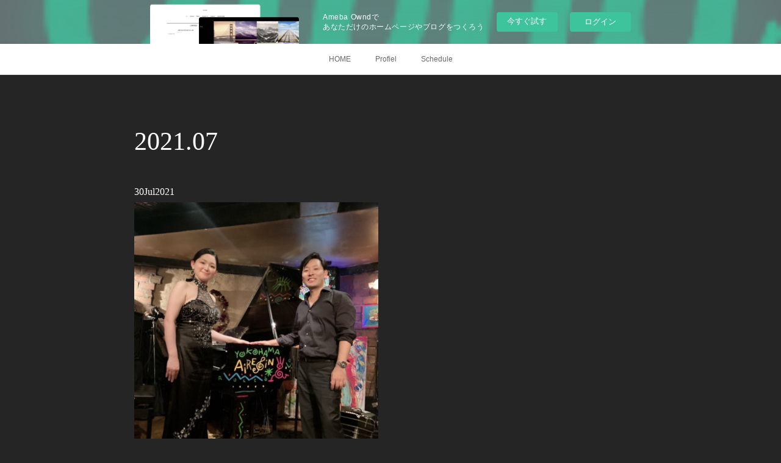

--- FILE ---
content_type: text/html; charset=utf-8
request_url: https://8253981769.amebaownd.com/posts/archives/2021/07
body_size: 7062
content:
<!doctype html>

            <html lang="ja" data-reactroot=""><head><meta charSet="UTF-8"/><meta http-equiv="X-UA-Compatible" content="IE=edge"/><meta name="viewport" content="width=device-width,user-scalable=no,initial-scale=1.0,minimum-scale=1.0,maximum-scale=1.0"/><title data-react-helmet="true">2021年07月の記事一覧 | Pianist  Rie  Nagayasu </title><link data-react-helmet="true" rel="canonical" href="https://8253981769.amebaownd.com/posts/archives/2021/07"/><meta name="description" content="2021年7月の一覧。横濱エアジンライブ！ - 7月24日、バッハとピアソラ昇天祭2021〈夏〉@横濱エアジン"/><meta property="fb:app_id" content="522776621188656"/><meta property="og:url" content="https://www.rienagayasu.com/posts/archives/2021/07"/><meta property="og:type" content="website"/><meta property="og:title" content="2021年7月の記事"/><meta property="og:description" content="2021年7月の一覧。横濱エアジンライブ！ - 7月24日、バッハとピアソラ昇天祭2021〈夏〉@横濱エアジン"/><meta property="og:image" content="https://cdn.amebaowndme.com/madrid-prd/madrid-web/images/sites/345851/fae2210baf24075011637d166c799065_87fb770df8c4d05b1c542a1804d2cfa7.jpg"/><meta property="og:site_name" content="Pianist  Rie  Nagayasu "/><meta property="og:locale" content="ja_JP"/><meta name="twitter:card" content="summary"/><meta name="twitter:site" content="@amebaownd"/><meta name="twitter:creator" content="@rieklavier"/><meta name="twitter:title" content="2021年7月の記事 | Pianist  Rie  Nagayasu "/><meta name="twitter:description" content="2021年7月の一覧。横濱エアジンライブ！ - 7月24日、バッハとピアソラ昇天祭2021〈夏〉@横濱エアジン"/><meta name="twitter:image" content="https://cdn.amebaowndme.com/madrid-prd/madrid-web/images/sites/345851/fae2210baf24075011637d166c799065_87fb770df8c4d05b1c542a1804d2cfa7.jpg"/><link rel="alternate" type="application/rss+xml" title="Pianist  Rie  Nagayasu " href="https://www.rienagayasu.com/rss.xml"/><link rel="alternate" type="application/atom+xml" title="Pianist  Rie  Nagayasu " href="https://www.rienagayasu.com/atom.xml"/><link rel="sitemap" type="application/xml" title="Sitemap" href="/sitemap.xml"/><link href="https://static.amebaowndme.com/madrid-frontend/css/user.min-a66be375c.css" rel="stylesheet" type="text/css"/><link href="https://static.amebaowndme.com/madrid-frontend/css/noblesse/index.min-a66be375c.css" rel="stylesheet" type="text/css"/><link rel="icon" href="https://cdn.amebaowndme.com/madrid-prd/madrid-web/images/sites/345851/9fae8465472f99984954a650b5671063_056cc9f92970cbddd3420766a22c78d2.png?width=32&amp;height=32"/><link rel="apple-touch-icon" href="https://cdn.amebaowndme.com/madrid-prd/madrid-web/images/sites/345851/9fae8465472f99984954a650b5671063_056cc9f92970cbddd3420766a22c78d2.png?width=180&amp;height=180"/><style id="site-colors" charSet="UTF-8">.u-nav-clr {
  color: #666666;
}
.u-nav-bdr-clr {
  border-color: #666666;
}
.u-nav-bg-clr {
  background-color: #ffffff;
}
.u-nav-bg-bdr-clr {
  border-color: #ffffff;
}
.u-site-clr {
  color: #ffffff;
}
.u-base-bg-clr {
  background-color: #252525;
}
.u-btn-clr {
  color: #ffffff;
}
.u-btn-clr:hover,
.u-btn-clr--active {
  color: rgba(255,255,255, 0.7);
}
.u-btn-clr--disabled,
.u-btn-clr:disabled {
  color: rgba(255,255,255, 0.5);
}
.u-btn-bdr-clr {
  border-color: #4a4a4a;
}
.u-btn-bdr-clr:hover,
.u-btn-bdr-clr--active {
  border-color: rgba(74,74,74, 0.7);
}
.u-btn-bdr-clr--disabled,
.u-btn-bdr-clr:disabled {
  border-color: rgba(74,74,74, 0.5);
}
.u-btn-bg-clr {
  background-color: #4a4a4a;
}
.u-btn-bg-clr:hover,
.u-btn-bg-clr--active {
  background-color: rgba(74,74,74, 0.7);
}
.u-btn-bg-clr--disabled,
.u-btn-bg-clr:disabled {
  background-color: rgba(74,74,74, 0.5);
}
.u-txt-clr {
  color: #ffffff;
}
.u-txt-clr--lv1 {
  color: rgba(255,255,255, 0.7);
}
.u-txt-clr--lv2 {
  color: rgba(255,255,255, 0.5);
}
.u-txt-clr--lv3 {
  color: rgba(255,255,255, 0.3);
}
.u-txt-bg-clr {
  background-color: #191919;
}
.u-lnk-clr,
.u-clr-area a {
  color: #5d96ba;
}
.u-lnk-clr:visited,
.u-clr-area a:visited {
  color: rgba(93,150,186, 0.7);
}
.u-lnk-clr:hover,
.u-clr-area a:hover {
  color: rgba(93,150,186, 0.5);
}
.u-ttl-blk-clr {
  color: #ffffff;
}
.u-ttl-blk-bdr-clr {
  border-color: #ffffff;
}
.u-ttl-blk-bdr-clr--lv1 {
  border-color: #333333;
}
.u-bdr-clr {
  border-color: #404040;
}
.u-acnt-bdr-clr {
  border-color: #ffffff;
}
.u-acnt-bg-clr {
  background-color: #ffffff;
}
body {
  background-color: #252525;
}
blockquote {
  color: rgba(255,255,255, 0.7);
  border-left-color: #404040;
};</style><style id="user-css" charSet="UTF-8">;</style><style media="screen and (max-width: 800px)" id="user-sp-css" charSet="UTF-8">;</style><script>
              (function(i,s,o,g,r,a,m){i['GoogleAnalyticsObject']=r;i[r]=i[r]||function(){
              (i[r].q=i[r].q||[]).push(arguments)},i[r].l=1*new Date();a=s.createElement(o),
              m=s.getElementsByTagName(o)[0];a.async=1;a.src=g;m.parentNode.insertBefore(a,m)
              })(window,document,'script','//www.google-analytics.com/analytics.js','ga');
            </script></head><body id="mdrd-a66be375c" class="u-txt-clr u-base-bg-clr theme-noblesse plan-basic  "><noscript><iframe src="//www.googletagmanager.com/ns.html?id=GTM-PXK9MM" height="0" width="0" style="display:none;visibility:hidden"></iframe></noscript><script>
            (function(w,d,s,l,i){w[l]=w[l]||[];w[l].push({'gtm.start':
            new Date().getTime(),event:'gtm.js'});var f=d.getElementsByTagName(s)[0],
            j=d.createElement(s),dl=l!='dataLayer'?'&l='+l:'';j.async=true;j.src=
            '//www.googletagmanager.com/gtm.js?id='+i+dl;f.parentNode.insertBefore(j,f);
            })(window,document, 'script', 'dataLayer', 'GTM-PXK9MM');
            </script><div id="content"><div class="page" data-reactroot=""><div class="page__outer"><div class="page__inner u-base-bg-clr"><aside style="opacity:1 !important;visibility:visible !important;text-indent:0 !important;transform:none !important;display:block !important;position:static !important;padding:0 !important;overflow:visible !important;margin:0 !important"><div class="owndbarHeader  " style="opacity:1 !important;visibility:visible !important;text-indent:0 !important;transform:none !important;display:block !important;position:static !important;padding:0 !important;overflow:visible !important;margin:0 !important"></div></aside><div role="navigation" class="common-header__outer u-nav-bg-clr"><input type="checkbox" id="header-switch" class="common-header__switch"/><div class="common-header"><div class="common-header__inner js-nav-overflow-criterion"><ul class="common-header__nav common-header-nav"><li class="common-header-nav__item js-nav-item "><a target="" class="u-nav-clr" href="/">HOME</a></li><li class="common-header-nav__item js-nav-item "><a target="" class="u-nav-clr" href="/pages/1240383/page_201707082311">Profiel</a></li><li class="common-header-nav__item js-nav-item "><a target="" class="u-nav-clr" href="/pages/1242099/static">Schedule</a></li></ul></div><label class="common-header__more u-nav-bdr-clr" for="header-switch"><span class="u-nav-bdr-clr"><span class="u-nav-bdr-clr"><span class="u-nav-bdr-clr"></span></span></span></label></div></div><div class="page__main--outer"><div role="main" class="page__main page__main--archive"><div class="grid grid--m"><div class="col1-1 col1-1--gtr-m column"><div class="block__outer"><div><div class="heading-lv1 u-ttl-blk-clr u-font u-ttl-blk-bdr-clr"><h1 class="heading-lv1__text u-ttl-blk-bdr-clr"><span class="u-ttl-blk-bdr-clr u-base-bg-clr">2021<!-- -->.<!-- -->07</span></h1></div></div></div></div></div><div class="grid grid--m"><div class="col1-1 col1-1--gtr-m column"><div class="block__outer"><div class="blog-list blog-list--main u-bdr-clr blog-list--grid blog-list--recent"><div class="blog-list__masonry blog-list__masonry--page blog-list__masonry--hide " style="width:auto"><div class="gutter-sizer"></div><div class="blog-list--masonry grid-sizer"></div><div class="blog-list__masonry__inner"></div></div><div></div></div></div></div></div></div></div><aside style="opacity:1 !important;visibility:visible !important;text-indent:0 !important;transform:none !important;display:block !important;position:static !important;padding:0 !important;overflow:visible !important;margin:0 !important"><div class="owndbar" style="opacity:1 !important;visibility:visible !important;text-indent:0 !important;transform:none !important;display:block !important;position:static !important;padding:0 !important;overflow:visible !important;margin:0 !important"></div></aside><footer role="contentinfo" class="page__footer footer" style="opacity:1 !important;visibility:visible !important;text-indent:0 !important;overflow:visible !important;position:static !important"><div class="footer__inner u-bdr-clr " style="opacity:1 !important;visibility:visible !important;text-indent:0 !important;overflow:visible !important;display:block !important;transform:none !important"><div class="footer__item u-bdr-clr" style="opacity:1 !important;visibility:visible !important;text-indent:0 !important;overflow:visible !important;display:block !important;transform:none !important"><p class="footer__copyright u-font"><small class="u-txt-clr u-txt-clr--lv2 u-font" style="color:rgba(255,255,255, 0.5) !important">Copyright © <!-- -->2026<!-- --> <!-- -->Pianist  Rie  Nagayasu <!-- -->.</small></p><div class="powered-by"><a href="https://www.amebaownd.com" class="powered-by__link"><span class="powered-by__text">Powered by</span><span class="powered-by__logo">AmebaOwnd</span><span class="powered-by__text">無料でホームページをつくろう</span></a></div></div></div></footer></div></div><div class="toast"></div></div></div><img src="//sy.ameblo.jp/sync/?org=sy.amebaownd.com" alt="" style="display:none" width="1" height="1"/><script charSet="UTF-8">window.mdrdEnv="prd";</script><script charSet="UTF-8">window.INITIAL_STATE={"authenticate":{"authCheckCompleted":false,"isAuthorized":false},"blogPostReblogs":{},"category":{},"currentSite":{"fetching":false,"status":null,"site":{}},"shopCategory":{},"categories":{},"notifications":{},"page":{},"paginationTitle":{},"postArchives":{},"postComments":{"submitting":false,"postStatus":null},"postDetail":{},"postList":{"postList-limit:12-page:1-siteId:345851-yearMonth:202107":{"fetching":false,"loaded":true,"meta":{"code":200,"pagination":{"total":1,"offset":0,"limit":12,"cursors":{"after":"","before":""}}},"data":[{"id":"20199875","userId":"484539","siteId":"345851","status":"publish","title":"横濱エアジンライブ！","contents":[{"type":"text","format":"html","value":"\u003Cdiv\u003E7月24日、バッハとピアソラ昇天祭2021〈夏〉@横濱エアジン\u003C\u002Fdiv\u003E"},{"type":"image","fit":true,"scale":1,"align":"","url":"https:\u002F\u002Fcdn.amebaowndme.com\u002Fmadrid-prd\u002Fmadrid-web\u002Fimages\u002Fsites\u002F345851\u002Ffae2210baf24075011637d166c799065_87fb770df8c4d05b1c542a1804d2cfa7.jpg","link":"","width":809,"height":1024,"target":"_blank"},{"type":"text","format":"html","value":"\u003Cdiv\u003E横濱エアジン企画、バッハとピアソラ昇天祭！\u003C\u002Fdiv\u003E\u003Cdiv\u003Eたくさんのお客様にご来場頂き、楽しく終演しました♪\u003C\u002Fdiv\u003E\u003Cdiv\u003E\u003Cbr\u003E\u003C\u002Fdiv\u003E\u003Cdiv\u003Eバッハとピアソラだけのプログラム、なかなかこういう機会がないと出来ないことなので、貴重な機会を頂き有り難いです(^^)\u003C\u002Fdiv\u003E\u003Cdiv\u003E\u003Cbr\u003E\u003C\u002Fdiv\u003E\u003Cdiv\u003Eご来場頂いたお客様、配信をご覧頂きましま皆様、エアジンの皆様、ありがとうございました！\u003C\u002Fdiv\u003E"}],"urlPath":"","publishedUrl":"https:\u002F\u002Fwww.rienagayasu.com\u002Fposts\u002F20199875","ogpDescription":"","ogpImageUrl":"","contentFiltered":"","viewCount":0,"commentCount":0,"reblogCount":0,"prevBlogPost":{"id":"0","title":"","summary":"","imageUrl":"","publishedAt":"0001-01-01T00:00:00Z"},"nextBlogPost":{"id":"0","title":"","summary":"","imageUrl":"","publishedAt":"0001-01-01T00:00:00Z"},"rebloggedPost":false,"blogCategories":[],"user":{"id":"484539","nickname":"理恵","description":"永易理恵（ながやす　りえ）です♪\n\n横浜出身。\n\n桐朋学園大学音楽学部在学中にドイツへ留学。ドイツ国立ベルリン芸術大学を首席で卒業し、同大学院Konzert Examen修了。ドイツ国家演奏家資格を取得。\n第7回大阪国際音楽コンクールピアノ部門第1位及び理事長賞、第19回市川市文化会館新人演奏会ピアノ部門最優秀賞、第9回長江杯国際音楽コンクールピアノ部門第1位、他、多数の賞を受賞。\n\nピアノを青柳晋、田部京子、村田理夏子、パスカル・ドゥヴァイヨン、室内楽をトマシュ・トマシェフスキー、作曲を大家百子の各氏に","official":false,"photoUrl":"https:\u002F\u002Fprofile-api.ameba.jp\u002Fv2\u002Fas\u002F524160841d765f2a4671af41a1ab7bc56a47f612\u002FprofileImage?cat=300","followingCount":1,"createdAt":"2017-09-02T11:31:55Z","updatedAt":"2025-03-19T15:25:06Z"},"updateUser":{"id":"484539","nickname":"理恵","description":"永易理恵（ながやす　りえ）です♪\n\n横浜出身。\n\n桐朋学園大学音楽学部在学中にドイツへ留学。ドイツ国立ベルリン芸術大学を首席で卒業し、同大学院Konzert Examen修了。ドイツ国家演奏家資格を取得。\n第7回大阪国際音楽コンクールピアノ部門第1位及び理事長賞、第19回市川市文化会館新人演奏会ピアノ部門最優秀賞、第9回長江杯国際音楽コンクールピアノ部門第1位、他、多数の賞を受賞。\n\nピアノを青柳晋、田部京子、村田理夏子、パスカル・ドゥヴァイヨン、室内楽をトマシュ・トマシェフスキー、作曲を大家百子の各氏に","official":false,"photoUrl":"https:\u002F\u002Fprofile-api.ameba.jp\u002Fv2\u002Fas\u002F524160841d765f2a4671af41a1ab7bc56a47f612\u002FprofileImage?cat=300","followingCount":1,"createdAt":"2017-09-02T11:31:55Z","updatedAt":"2025-03-19T15:25:06Z"},"comments":{"pagination":{"total":0,"offset":0,"limit":3,"cursors":{"after":"","before":""}},"data":[]},"publishedAt":"2021-07-30T09:00:00Z","createdAt":"2021-08-11T13:19:19Z","updatedAt":"2021-08-11T13:19:19Z","version":1}]}},"shopList":{},"shopItemDetail":{},"pureAd":{},"keywordSearch":{},"proxyFrame":{"loaded":false},"relatedPostList":{},"route":{"route":{"path":"\u002Fposts\u002Farchives\u002F:yyyy\u002F:mm","component":function ArchivePage() {
      _classCallCheck(this, ArchivePage);

      return _possibleConstructorReturn(this, (ArchivePage.__proto__ || Object.getPrototypeOf(ArchivePage)).apply(this, arguments));
    },"route":{"id":"0","type":"blog_post_archive","idForType":"0","title":"","urlPath":"\u002Fposts\u002Farchives\u002F:yyyy\u002F:mm","isHomePage":false}},"params":{"yyyy":"2021","mm":"07"},"location":{"pathname":"\u002Fposts\u002Farchives\u002F2021\u002F07","search":"","hash":"","action":"POP","key":"wodhf0","query":{}}},"siteConfig":{"tagline":"Official Website","title":"Pianist  Rie  Nagayasu ","copyright":"","iconUrl":"https:\u002F\u002Fcdn.amebaowndme.com\u002Fmadrid-prd\u002Fmadrid-web\u002Fimages\u002Fsites\u002F345851\u002F8f9d15b1df6a1e3fe649e9e3a32a9563_a7f01c811e5bcc60c470a2bdc9cac6d3.jpg","logoUrl":"https:\u002F\u002Fcdn.amebaowndme.com\u002Fmadrid-prd\u002Fmadrid-web\u002Fimages\u002Fsites\u002F345851\u002F48834dbf081d7ada7a79b684e6de7cf2_f86b610cfcfaefbe7ece1f03087069ed.jpg","coverImageUrl":"https:\u002F\u002Fcdn.amebaowndme.com\u002Fmadrid-prd\u002Fmadrid-web\u002Fimages\u002Fsites\u002F345851\u002F8a1af3993a9ae9a925f298d1ba9f15a7_e47abef3aa16ba239b45d8f7314dce21.jpg","homePageId":"1240382","siteId":"345851","siteCategoryIds":[1],"themeId":"3","theme":"noblesse","shopId":"","openedShop":false,"shop":{"law":{"userType":"","corporateName":"","firstName":"","lastName":"","zipCode":"","prefecture":"","address":"","telNo":"","aboutContact":"","aboutPrice":"","aboutPay":"","aboutService":"","aboutReturn":""},"privacyPolicy":{"operator":"","contact":"","collectAndUse":"","restrictionToThirdParties":"","supervision":"","disclosure":"","cookie":""}},"user":{"id":"484539","nickname":"理恵","photoUrl":"","createdAt":"2017-09-02T11:31:55Z","updatedAt":"2025-03-19T15:25:06Z"},"commentApproval":"accept","plan":{"id":"1","name":"Free","ownd_header":false,"powered_by":false,"pure_ads":false},"verifiedType":"general","navigations":[{"title":"HOME","urlPath":".\u002F","target":"_self","pageId":"1240382"},{"title":"Profiel","urlPath":".\u002Fpages\u002F1240383\u002Fpage_201707082311","target":"_self","pageId":"1240383"},{"title":"Schedule","urlPath":".\u002Fpages\u002F1242099\u002Fstatic","target":"_self","pageId":"1242099"}],"routings":[{"id":"0","type":"blog","idForType":"0","title":"","urlPath":"\u002Fposts\u002Fpage\u002F:page_num","isHomePage":false},{"id":"0","type":"blog_post_archive","idForType":"0","title":"","urlPath":"\u002Fposts\u002Farchives\u002F:yyyy\u002F:mm","isHomePage":false},{"id":"0","type":"blog_post_archive","idForType":"0","title":"","urlPath":"\u002Fposts\u002Farchives\u002F:yyyy\u002F:mm\u002Fpage\u002F:page_num","isHomePage":false},{"id":"0","type":"blog_post_category","idForType":"0","title":"","urlPath":"\u002Fposts\u002Fcategories\u002F:category_id","isHomePage":false},{"id":"0","type":"blog_post_category","idForType":"0","title":"","urlPath":"\u002Fposts\u002Fcategories\u002F:category_id\u002Fpage\u002F:page_num","isHomePage":false},{"id":"0","type":"author","idForType":"0","title":"","urlPath":"\u002Fauthors\u002F:user_id","isHomePage":false},{"id":"0","type":"author","idForType":"0","title":"","urlPath":"\u002Fauthors\u002F:user_id\u002Fpage\u002F:page_num","isHomePage":false},{"id":"0","type":"blog_post_category","idForType":"0","title":"","urlPath":"\u002Fposts\u002Fcategory\u002F:category_id","isHomePage":false},{"id":"0","type":"blog_post_category","idForType":"0","title":"","urlPath":"\u002Fposts\u002Fcategory\u002F:category_id\u002Fpage\u002F:page_num","isHomePage":false},{"id":"0","type":"blog_post_detail","idForType":"0","title":"","urlPath":"\u002Fposts\u002F:blog_post_id","isHomePage":false},{"id":"0","type":"keywordSearch","idForType":"0","title":"","urlPath":"\u002Fsearch\u002Fq\u002F:query","isHomePage":false},{"id":"0","type":"keywordSearch","idForType":"0","title":"","urlPath":"\u002Fsearch\u002Fq\u002F:query\u002Fpage\u002F:page_num","isHomePage":false},{"id":"2457106","type":"static","idForType":"0","title":"Contact","urlPath":"\u002Fpages\u002F2457106\u002F","isHomePage":false},{"id":"2457106","type":"static","idForType":"0","title":"Contact","urlPath":"\u002Fpages\u002F2457106\u002F:url_path","isHomePage":false},{"id":"2120498","type":"static","idForType":"0","title":"Contact","urlPath":"\u002Fpages\u002F2120498\u002F","isHomePage":false},{"id":"2120498","type":"static","idForType":"0","title":"Contact","urlPath":"\u002Fpages\u002F2120498\u002F:url_path","isHomePage":false},{"id":"1619148","type":"blog","idForType":"0","title":"記事一覧","urlPath":"\u002Fpages\u002F1619148\u002F","isHomePage":false},{"id":"1619148","type":"blog","idForType":"0","title":"記事一覧","urlPath":"\u002Fpages\u002F1619148\u002F:url_path","isHomePage":false},{"id":"1242163","type":"static","idForType":"0","title":"Concertflyer","urlPath":"\u002Fpages\u002F1242163\u002F","isHomePage":false},{"id":"1242163","type":"static","idForType":"0","title":"Concertflyer","urlPath":"\u002Fpages\u002F1242163\u002F:url_path","isHomePage":false},{"id":"1242151","type":"static","idForType":"0","title":"Photo","urlPath":"\u002Fpages\u002F1242151\u002F","isHomePage":false},{"id":"1242151","type":"static","idForType":"0","title":"Photo","urlPath":"\u002Fpages\u002F1242151\u002F:url_path","isHomePage":false},{"id":"1242109","type":"static","idForType":"0","title":"Music","urlPath":"\u002Fpages\u002F1242109\u002F","isHomePage":false},{"id":"1242109","type":"static","idForType":"0","title":"Music","urlPath":"\u002Fpages\u002F1242109\u002F:url_path","isHomePage":false},{"id":"1242099","type":"static","idForType":"0","title":"Schedule","urlPath":"\u002Fpages\u002F1242099\u002F","isHomePage":false},{"id":"1242099","type":"static","idForType":"0","title":"Schedule","urlPath":"\u002Fpages\u002F1242099\u002F:url_path","isHomePage":false},{"id":"1240383","type":"static","idForType":"0","title":"Profiel","urlPath":"\u002Fpages\u002F1240383\u002F","isHomePage":false},{"id":"1240383","type":"static","idForType":"0","title":"Profiel","urlPath":"\u002Fpages\u002F1240383\u002F:url_path","isHomePage":false},{"id":"1240382","type":"blog","idForType":"0","title":"HOME","urlPath":"\u002Fpages\u002F1240382\u002F","isHomePage":true},{"id":"1240382","type":"blog","idForType":"0","title":"HOME","urlPath":"\u002Fpages\u002F1240382\u002F:url_path","isHomePage":true},{"id":"1240382","type":"blog","idForType":"0","title":"HOME","urlPath":"\u002F","isHomePage":true}],"siteColors":{"navigationBackground":"#ffffff","navigationText":"#666666","siteTitleText":"#ffffff","background":"#252525","buttonBackground":"#4a4a4a","buttonText":"#ffffff","text":"#ffffff","link":"#5d96ba","titleBlock":"#ffffff","border":"#404040","accent":"#ffffff"},"wovnioAttribute":"","useAuthorBlock":false,"twitterHashtags":"","createdAt":"2017-09-02T11:40:48Z","seoTitle":"ピアニスト永易理恵 公式ホームページ","isPreview":false,"siteCategory":[{"id":"1","label":"個人のブログやポートフォリオ"}],"previewPost":null,"previewShopItem":null,"hasAmebaIdConnection":true,"serverTime":"2026-02-01T02:42:58Z","complementaries":{"2":{"contents":{"layout":{"rows":[{"columns":[{"blocks":[{"type":"shareButton","design":"filled","providers":["facebook","twitter","nanagogo","line"]},{"type":"siteFollow","description":""},{"type":"relatedPosts","layoutType":"listl","showHeading":true,"heading":"関連記事","limit":3},{"type":"postPrevNext","showImage":true}]}]}]}},"created_at":"2017-09-02T11:40:48Z","updated_at":"2017-09-02T11:46:09Z"},"11":{"contents":{"layout":{"rows":[{"columns":[{"blocks":[{"type":"siteFollow","description":""},{"type":"post","mode":"summary","title":"記事一覧","buttonTitle":"","limit":5,"layoutType":"sidebarm","categoryIds":"","showTitle":true,"showButton":true,"sortType":"recent"},{"type":"postsCategory","heading":"カテゴリ","showHeading":true,"showCount":true,"design":"tagcloud"},{"type":"postsArchive","heading":"アーカイブ","showHeading":true,"design":"accordion"},{"type":"keywordSearch","heading":"","showHeading":false}]}]}]}},"created_at":"2017-09-02T11:40:48Z","updated_at":"2017-09-02T11:46:09Z"}},"siteColorsCss":".u-nav-clr {\n  color: #666666;\n}\n.u-nav-bdr-clr {\n  border-color: #666666;\n}\n.u-nav-bg-clr {\n  background-color: #ffffff;\n}\n.u-nav-bg-bdr-clr {\n  border-color: #ffffff;\n}\n.u-site-clr {\n  color: #ffffff;\n}\n.u-base-bg-clr {\n  background-color: #252525;\n}\n.u-btn-clr {\n  color: #ffffff;\n}\n.u-btn-clr:hover,\n.u-btn-clr--active {\n  color: rgba(255,255,255, 0.7);\n}\n.u-btn-clr--disabled,\n.u-btn-clr:disabled {\n  color: rgba(255,255,255, 0.5);\n}\n.u-btn-bdr-clr {\n  border-color: #4a4a4a;\n}\n.u-btn-bdr-clr:hover,\n.u-btn-bdr-clr--active {\n  border-color: rgba(74,74,74, 0.7);\n}\n.u-btn-bdr-clr--disabled,\n.u-btn-bdr-clr:disabled {\n  border-color: rgba(74,74,74, 0.5);\n}\n.u-btn-bg-clr {\n  background-color: #4a4a4a;\n}\n.u-btn-bg-clr:hover,\n.u-btn-bg-clr--active {\n  background-color: rgba(74,74,74, 0.7);\n}\n.u-btn-bg-clr--disabled,\n.u-btn-bg-clr:disabled {\n  background-color: rgba(74,74,74, 0.5);\n}\n.u-txt-clr {\n  color: #ffffff;\n}\n.u-txt-clr--lv1 {\n  color: rgba(255,255,255, 0.7);\n}\n.u-txt-clr--lv2 {\n  color: rgba(255,255,255, 0.5);\n}\n.u-txt-clr--lv3 {\n  color: rgba(255,255,255, 0.3);\n}\n.u-txt-bg-clr {\n  background-color: #191919;\n}\n.u-lnk-clr,\n.u-clr-area a {\n  color: #5d96ba;\n}\n.u-lnk-clr:visited,\n.u-clr-area a:visited {\n  color: rgba(93,150,186, 0.7);\n}\n.u-lnk-clr:hover,\n.u-clr-area a:hover {\n  color: rgba(93,150,186, 0.5);\n}\n.u-ttl-blk-clr {\n  color: #ffffff;\n}\n.u-ttl-blk-bdr-clr {\n  border-color: #ffffff;\n}\n.u-ttl-blk-bdr-clr--lv1 {\n  border-color: #333333;\n}\n.u-bdr-clr {\n  border-color: #404040;\n}\n.u-acnt-bdr-clr {\n  border-color: #ffffff;\n}\n.u-acnt-bg-clr {\n  background-color: #ffffff;\n}\nbody {\n  background-color: #252525;\n}\nblockquote {\n  color: rgba(255,255,255, 0.7);\n  border-left-color: #404040;\n}","siteFont":{"id":"1","name":"Georgia"},"siteCss":"","siteSpCss":"","meta":{"Title":"2021年7月の記事 | ピアニスト永易理恵 公式ホームページ","Description":"2021年7月の一覧。横濱エアジンライブ！ - 7月24日、バッハとピアソラ昇天祭2021〈夏〉@横濱エアジン","Keywords":"","Noindex":false,"Nofollow":false,"CanonicalUrl":"https:\u002F\u002Fwww.rienagayasu.com\u002Fposts\u002Farchives\u002F2021\u002F07","AmpHtml":"","DisabledFragment":false,"OgMeta":{"Type":"website","Title":"2021年7月の記事","Description":"2021年7月の一覧。横濱エアジンライブ！ - 7月24日、バッハとピアソラ昇天祭2021〈夏〉@横濱エアジン","Image":"https:\u002F\u002Fcdn.amebaowndme.com\u002Fmadrid-prd\u002Fmadrid-web\u002Fimages\u002Fsites\u002F345851\u002Ffae2210baf24075011637d166c799065_87fb770df8c4d05b1c542a1804d2cfa7.jpg","SiteName":"Pianist  Rie  Nagayasu ","Locale":"ja_JP"},"DeepLinkMeta":{"Ios":{"Url":"","AppStoreId":"","AppName":""},"Android":{"Url":"","AppName":"","Package":""},"WebUrl":""},"TwitterCard":{"Type":"summary","Site":"@amebaownd","Creator":"@rieklavier","Title":"2021年7月の記事 | Pianist  Rie  Nagayasu ","Description":"2021年7月の一覧。横濱エアジンライブ！ - 7月24日、バッハとピアソラ昇天祭2021〈夏〉@横濱エアジン","Image":"https:\u002F\u002Fcdn.amebaowndme.com\u002Fmadrid-prd\u002Fmadrid-web\u002Fimages\u002Fsites\u002F345851\u002Ffae2210baf24075011637d166c799065_87fb770df8c4d05b1c542a1804d2cfa7.jpg"},"TwitterAppCard":{"CountryCode":"","IPhoneAppId":"","AndroidAppPackageName":"","CustomUrl":""},"SiteName":"Pianist  Rie  Nagayasu ","ImageUrl":"https:\u002F\u002Fcdn.amebaowndme.com\u002Fmadrid-prd\u002Fmadrid-web\u002Fimages\u002Fsites\u002F345851\u002Ffae2210baf24075011637d166c799065_87fb770df8c4d05b1c542a1804d2cfa7.jpg","FacebookAppId":"522776621188656","InstantArticleId":"","FaviconUrl":"https:\u002F\u002Fcdn.amebaowndme.com\u002Fmadrid-prd\u002Fmadrid-web\u002Fimages\u002Fsites\u002F345851\u002F9fae8465472f99984954a650b5671063_056cc9f92970cbddd3420766a22c78d2.png?width=32&height=32","AppleTouchIconUrl":"https:\u002F\u002Fcdn.amebaowndme.com\u002Fmadrid-prd\u002Fmadrid-web\u002Fimages\u002Fsites\u002F345851\u002F9fae8465472f99984954a650b5671063_056cc9f92970cbddd3420766a22c78d2.png?width=180&height=180","RssItems":[{"title":"Pianist  Rie  Nagayasu ","url":"https:\u002F\u002Fwww.rienagayasu.com\u002Frss.xml"}],"AtomItems":[{"title":"Pianist  Rie  Nagayasu ","url":"https:\u002F\u002Fwww.rienagayasu.com\u002Fatom.xml"}]},"googleConfig":{"TrackingCode":"","SiteVerificationCode":""},"lanceTrackingUrl":"\u002F\u002Fsy.ameblo.jp\u002Fsync\u002F?org=sy.amebaownd.com","FRM_ID_SIGNUP":"c.ownd-sites_r.ownd-sites_345851","landingPageParams":{"domain":"8253981769.amebaownd.com","protocol":"https","urlPath":"\u002Fposts\u002Farchives\u002F2021\u002F07"}},"siteFollow":{},"siteServiceTokens":{},"snsFeed":{},"toastMessages":{"messages":[]},"user":{"loaded":false,"me":{}},"userSites":{"fetching":null,"sites":[]},"userSiteCategories":{}};</script><script src="https://static.amebaowndme.com/madrid-metro/js/noblesse-c961039a0e890b88fbda.js" charSet="UTF-8"></script><style charSet="UTF-8">      .u-font {
        font-family: Georgia, serif;
      }    </style></body></html>